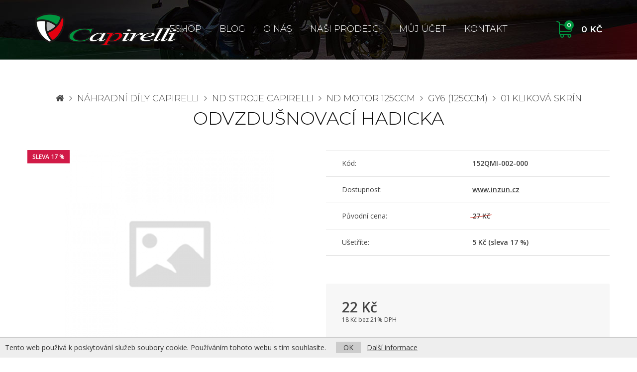

--- FILE ---
content_type: text/html; charset=utf-8
request_url: https://www.capirelli.cz/1055-Odvzdusnovaci-hadicka
body_size: 6436
content:
<!DOCTYPE html>
<!--[if IE]><![endif]-->
<!--[if IE 8 ]><html dir="ltr" lang="cs" class="ie8"><![endif]-->
<!--[if IE 9 ]><html dir="ltr" lang="cs" class="ie9"><![endif]-->
<!--[if (gt IE 9)|!(IE)]><!-->
<html dir="ltr" lang="cs">
<!--<![endif]-->
<head>
<script>
// Google Tag Manager
var dataLayer = [];
dataLayer.push({
        'product.ID':'1055',
        'product.Name':'Odvzdušnovací hadicka',
        'product.Price':18.1818,
        'page.Type':'product detail'
      });
</script>
<script>(function(w,d,s,l,i){w[l]=w[l]||[];w[l].push({'gtm.start':
new Date().getTime(),event:'gtm.js'});var f=d.getElementsByTagName(s)[0],
j=d.createElement(s),dl=l!='dataLayer'?'&l='+l:'';j.async=true;j.src=
'https://www.googletagmanager.com/gtm.js?id='+i+dl;f.parentNode.insertBefore(j,f);
})(window,document,'script','dataLayer','GTM-5XFK52F');</script>
<meta charset="UTF-8" />
<meta name="viewport" content="width=device-width, initial-scale=1">
<meta http-equiv="X-UA-Compatible" content="IE=edge">
<meta name="robots" content="index, follow" />
<title>Odvzdušnovací hadicka - Capirelli.cz</title>
<base href="https://www.capirelli.cz/" />
<meta name="keywords" content= "Odvzdušnovací hadicka" />
<link href="catalog/view/theme/default/css/default.css?v=1602710481" rel="stylesheet" media="all" />
<link href="catalog/view/javascript/jquery/magnific/magnific-popup.css" rel="stylesheet" media="screen" />
<link href="catalog/view/javascript/jquery/datetimepicker/bootstrap-datetimepicker.min.css" rel="stylesheet" media="screen" />
<script src="catalog/view/javascript/jquery/jquery-2.1.1.min.js"></script>
<script src="catalog/view/theme/default/js/bootstrap.min.js"></script>
<script src="catalog/view/theme/default/js/jquery.scripts.js?v=1517938050"></script>
<script src="catalog/view/javascript/common.js?v=1513176733"></script>
<!--[if lt IE 9]><script src="catalog/view/theme/default/js/html5.min.js"></script><![endif]-->
<link href="https://www.capirelli.cz/image/catalog/favicon.png" rel="icon" />
<meta property="og:title" content="Odvzdušnovací hadicka - Capirelli.cz">
<meta property="og:site_name" content="Capirelli.cz">
<meta property="og:type" content="website">
<meta property="og:image" content="https://www.capirelli.cz/image/cache/placeholder-487x255.png">
<meta property="og:url" content="https://www.capirelli.cz/1055-Odvzdusnovaci-hadicka">
<meta property="og:description" content="">
<script src="catalog/view/javascript/jquery/magnific/jquery.magnific-popup.min.js"></script>
<script src="catalog/view/javascript/jquery/datetimepicker/moment.js"></script>
<script src="catalog/view/javascript/jquery/datetimepicker/bootstrap-datetimepicker.min.js"></script>
</head>
<body class="product-product-1055">

<!-- Google Tag Manager (noscript) -->
<noscript><iframe src="https://www.googletagmanager.com/ns.html?id=GTM-5XFK52F"
height="0" width="0" style="display:none;visibility:hidden"></iframe></noscript>
<!-- End Google Tag Manager (noscript) -->

<div id="fb-root"></div>
<script>(function(d, s, id) {
  var js, fjs = d.getElementsByTagName(s)[0];
  if (d.getElementById(id)) return;
  js = d.createElement(s); js.id = id;
  js.src = 'https://connect.facebook.net/cs_CZ/sdk.js#xfbml=1&version=v2.11';
  fjs.parentNode.insertBefore(js, fjs);
}(document, 'script', 'facebook-jssdk'));</script>

<header class="header">
    <a class="header__logo" href="https://www.capirelli.cz/"><img src="https://www.capirelli.cz/image/catalog/logo2.png" alt="Capirelli.cz" class="img-responsive" /></a>
  
	<nav class="navigation">
		<span class="navigation__responsive"><span><i class="fa fa-bars"></i></span> Kategorie</span>
		<div class="navigation__body">
			<ul>
				<!--<li class="navigation__item hidden-md hidden-sm"><a href="https://www.capirelli.cz/">Úvod</a></li>-->
        				<li class="navigation__item">
					<a href="https://www.capirelli.cz/INZUN">ESHOP</a>
									</li>
        				<li class="navigation__item">
					<a href="https://www.capirelli.cz/blog">Blog</a>
									</li>
        				<li class="navigation__item">
					<a href="https://www.capirelli.cz/o-nas">O nás</a>
									</li>
        				<li class="navigation__item">
					<a href="https://www.capirelli.cz/nasi-prodejci">Naši prodejci</a>
									</li>
                        <li class="navigation__item"><a href="https://www.capirelli.cz/index.php?route=account/account">Můj účet</a></li>
        				<li class="navigation__item"><a href="https://www.capirelli.cz/kontakt">Kontakt</a></li>
			</ul>
		</div>
    <div class="navigation__item item--cart" id="cart">
  <a href="javascript:;" data-toggle="modal" data-target="#cartModal"><span id="cart-total"><span class="cart_count">0</span> 0 Kč</span></a>
  </div>

<div class="modal fade" id="cartModal" tabindex="-1" role="dialog" aria-labelledby="cartModalLabel">
<div class="modal-dialog" role="document">
<div class="modal-content text-left">
<div class="modal-header">
<button type="button" class="close" data-dismiss="modal" aria-label="Close"><span aria-hidden="true">&times;</span></button>
<div class="modal-title" id="cartModalLabel">Nákupní košík</div>
</div>

<div class="modal-body">
  <p class="text-center">Váš nákupní košík je zatím prázdný.</p>
</div>

</div>
</div>
</div>	</nav>
</header>

<section class="content" role="main">


<div class="container" itemscope itemtype="http://schema.org/Product">

  <div itemprop="offers" itemscope itemtype="http://schema.org/Offer" style="display: none;">
    <link itemprop="itemCondition" href="http://schema.org/OfferItemCondition" content="http://schema.org/NewCondition">
        <link itemprop="availability" href="http://schema.org/InStock">
        <span itemprop="price" content="22"></span>
    <span itemprop="priceCurrency" content="CZK"></span>
  </div>

  
  <ul class="breadcrumb">
        <li><a href="https://www.capirelli.cz/"><i class="fa fa-home"></i></a></li>
        <li><a href="https://www.capirelli.cz/51-Nahradni-a-kitove-dily">Náhradní díly CAPIRELLI</a></li>
        <li><a href="https://www.capirelli.cz/4-ND-skutry-Capirelli">ND stroje Capirelli</a></li>
        <li><a href="https://www.capirelli.cz/5-ND-motor-125ccm">ND motor 125ccm</a></li>
        <li><a href="https://www.capirelli.cz/34-GY6-125ccm">GY6 (125ccm)</a></li>
        <li><a href="https://www.capirelli.cz/76-01-Klikova-skrin">01 Kliková skrín</a></li>
      </ul>
  <div class="row">                <div id="content" class="col-sm-12">
      <p class="crumb">
                  <a href="https://www.capirelli.cz/"><i class="fa fa-home"></i></a>
            &nbsp;<i class="fa fa-angle-right"></i>&nbsp;      <a href="https://www.capirelli.cz/51-Nahradni-a-kitove-dily">Náhradní díly CAPIRELLI</a>
            &nbsp;<i class="fa fa-angle-right"></i>&nbsp;      <a href="https://www.capirelli.cz/4-ND-skutry-Capirelli">ND stroje Capirelli</a>
            &nbsp;<i class="fa fa-angle-right"></i>&nbsp;      <a href="https://www.capirelli.cz/5-ND-motor-125ccm">ND motor 125ccm</a>
            &nbsp;<i class="fa fa-angle-right"></i>&nbsp;      <a href="https://www.capirelli.cz/34-GY6-125ccm">GY6 (125ccm)</a>
            &nbsp;<i class="fa fa-angle-right"></i>&nbsp;      <a href="https://www.capirelli.cz/76-01-Klikova-skrin">01 Kliková skrín</a>
            </p>
			<h1 itemprop="name">Odvzdušnovací hadicka</h1>

			<div class="row detail">
				<div class="col-md-6 pimages">
                        					<div class="detail__image">
              <a href="https://www.capirelli.cz/image/cache/placeholder-800x600.png" title="Odvzdušnovací hadicka"><img itemprop="image" src="https://www.capirelli.cz/image/cache/placeholder-570x420.png" alt="Odvzdušnovací hadicka" class="img-responsive center-block" /></a>
              <div class="product__labels product__labels--detail">
                                                <span class="product__labels__item product__labels__item--akce">Sleva 17 %</span><br>                                              </div>
  					</div>
                                  				</div>

				<div class="col-md-6">
          
          
					          <table class="detail__info">
						<tr>
							<td>Kód:</td>
							<td class="pl-0"><strong>152QMI-002-000</strong></td>
            </tr>
                                    <tr>
              <td>Dostupnost:</td>
							<td class="pl-0"><!--<strong>Skladem</strong>--><a href="https://www.inzun.cz"><b>www.inzun.cz</b></a></td>
            </tr>
                                                <tr>
              <td>Původní cena:</td>
							<td class="pl-0"><strong class="oldprice">27 Kč</strong></td>
						</tr>
            <tr>
              <td>Ušetříte:</td>
							<td class="pl-0"><strong>5 Kč (sleva 17 %)</strong></td>
						</tr>
            					</table>
          
          
          
          
          				<div id="product">
            
            
            <div class="detail__box">
                            <div class="row">
                  							<div class="col-sm-6 col-md-5 col-lg-4">
  								<p class="detail__price">
  									<strong>22 Kč</strong><br>
                      									<small>18 Kč bez 21% DPH</small>
                      								</p>
  							</div>
                  							<div class="col-sm-6 col-md-7 col-lg-8">
                  <!--  								<div class="input-group detail__buy">
                      									<input type="number" name="quantity" class="form-control" min="1" step="1" value="1">
                    <input type="hidden" name="product_id" value="1055">
  									<span class="input-group-btn">
  										<button type="button" id="button-cart" data-loading-text="Načítání..." class="btn">Do košíku</button>
  									</span>
  								</div>
                  -->
  							</div>
  						</div>
                					</div>

                      </div>

          
          
				</div>
			</div>

      
      			<h2 class="big text-left">Související zboží</h2>

			<div class="products">
				<div class="row">
										<div class="col-md-3 col-sm-6">
            <article class="product__item">
	<a href="https://www.capirelli.cz/1062-Tesneni-vystupni-27x42x7">
		<div class="product__image">
			<img src="https://www.capirelli.cz/image/cache/catalog/products/337005323_220528137321366_4198874826912556606_n-220x165.jpg" alt="Tesnení výstupní gufero 27x42x7">
      <div class="product__labels">
                                              </div>
		</div>
    		<p class="product__price">
                59 Kč                    </p>
    		<h3 class="product__tit">Tesnení výstupní gufero 27x42x7</h3>
	</a>
</article>

					</div>
                              					<div class="col-md-3 col-sm-6">
            <article class="product__item">
	<a href="https://www.capirelli.cz/1057-Leva-klikova-skrin-komplet-Adonice">
		<div class="product__image">
			<img src="https://www.capirelli.cz/image/cache/catalog/products/82270497_1410808862413396_3332333003182440448_n-220x165.jpg" alt="Levá kliková skrín komplet Adonice 125ccm 152QMI 4T">
      <div class="product__labels">
                                              </div>
		</div>
    		<p class="product__price">
                2 888 Kč                    </p>
    		<h3 class="product__tit">Levá kliková skrín komplet Adonice 125ccm 152QMI 4T</h3>
	</a>
</article>

					</div>
                    <div class="clearfix visible-sm"></div>          					<div class="col-md-3 col-sm-6">
            <article class="product__item">
	<a href="https://www.capirelli.cz/3501-Klikova-hridel">
		<div class="product__image">
			<img src="https://www.capirelli.cz/image/cache/catalog/products/118307774_659437164926704_3896427612738909519_n-220x165.jpg" alt="Kliková hrídel New Maximus /ZV0001WIL/">
      <div class="product__labels">
                                              </div>
		</div>
    		<p class="product__price">
                1 500 Kč                    </p>
    		<h3 class="product__tit">Kliková hrídel New Maximus /ZV0001WIL/</h3>
	</a>
</article>

					</div>
                              					<div class="col-md-3 col-sm-6">
            <article class="product__item">
	<a href="https://www.capirelli.cz/1065-Gufero-tesneni-klikove-hridele-198x30x5">
		<div class="product__image">
			<img src="" alt="Gufero -tesnení klikové hrídele 19,8x30x5">
      <div class="product__labels">
                        <span class="product__labels__item product__labels__item--akce">Sleva 17 %</span><br>                      </div>
		</div>
    		<p class="product__price">
                62 Kč <span class="oldprice">75 Kč</span>
                    </p>
    		<h3 class="product__tit">Gufero -tesnení klikové hrídele 19,8x30x5</h3>
	</a>
</article>

					</div>
          <div class="clearfix visible-lg visible-md"></div>          <div class="clearfix visible-sm"></div>          				</div>
			</div>
      
            </div>
    </div>
</div>
<script type="text/javascript"><!--
$('select[name=\'recurring_id\'], input[name="quantity"]').change(function(){
	$.ajax({
		url: 'index.php?route=product/product/getRecurringDescription',
		type: 'post',
		data: $('input[name=\'product_id\'], input[name=\'quantity\'], select[name=\'recurring_id\']'),
		dataType: 'json',
		beforeSend: function() {
			$('#recurring-description').html('');
		},
		success: function(json) {
			$('.alert, .text-danger').remove();

			if (json['success']) {
				$('#recurring-description').html(json['success']);
			}
		}
	});
});
//--></script>
<script type="text/javascript"><!--
$('#button-cart').on('click', function() {
	$.ajax({
		url: 'index.php?route=checkout/cart/add',
		type: 'post',
		data: $('#product input[type=\'text\'], #product input[type=\'number\'], #product input[type=\'hidden\'], #product input[type=\'radio\']:checked, #product input[type=\'checkbox\']:checked, #product select, #product textarea'),
		dataType: 'json',
		beforeSend: function() {
			$('#button-cart').button('loading');
		},
		complete: function() {
			$('#button-cart').button('reset');
		},
		success: function(json) {
			$('.alert, .text-danger').remove();
			$('.form-group').removeClass('has-error');

			if (json['error']) {
				if (json['error']['option']) {
					for (i in json['error']['option']) {
						var element = $('#input-option' + i.replace('_', '-'));

						if (element.parent().hasClass('input-group')) {
							element.parent().after('<div class="text-danger">' + json['error']['option'][i] + '</div>');
						} else {
							element.after('<div class="text-danger">' + json['error']['option'][i] + '</div>');
						}
					}
				}

				if (json['error']['recurring']) {
					$('select[name=\'recurring_id\']').after('<div class="text-danger">' + json['error']['recurring'] + '</div>');
				}

				// Highlight any found errors
				$('.text-danger').parent().addClass('has-error');
			}

			if (json['success']) {
				$('.breadcrumb').after('<div class="alert alert-success">' + json['success'] + '<button type="button" class="close" data-dismiss="alert">&times;</button></div>');

				$('#cart-total').html(json['total']);

				$('html, body').animate({ scrollTop: 0 }, 'slow');

				$('#cartModal .modal-content').load('index.php?route=common/cart/info .modal-content');

        // Google Tag Manager
        dataLayer.push({ 'event': 'addToCart' });
			}
		},
        error: function(xhr, ajaxOptions, thrownError) {
            alert(thrownError + "\r\n" + xhr.statusText + "\r\n" + xhr.responseText);
        }
	});
});
//--></script>
<script type="text/javascript"><!--
$('.date').datetimepicker({
	pickTime: false
});

$('.datetime').datetimepicker({
	pickDate: true,
	pickTime: true
});

$('.time').datetimepicker({
	pickDate: false
});

$('button[id^=\'button-upload\']').on('click', function() {
	var node = this;

	$('#form-upload').remove();

	$('body').prepend('<form enctype="multipart/form-data" id="form-upload" style="display: none;"><input type="file" name="file" /></form>');

	$('#form-upload input[name=\'file\']').trigger('click');

	if (typeof timer != 'undefined') {
    	clearInterval(timer);
	}

	timer = setInterval(function() {
		if ($('#form-upload input[name=\'file\']').val() != '') {
			clearInterval(timer);

			$.ajax({
				url: 'index.php?route=tool/upload',
				type: 'post',
				dataType: 'json',
				data: new FormData($('#form-upload')[0]),
				cache: false,
				contentType: false,
				processData: false,
				beforeSend: function() {
					$(node).button('loading');
				},
				complete: function() {
					$(node).button('reset');
				},
				success: function(json) {
					$('.text-danger').remove();

					if (json['error']) {
						$(node).parent().find('input').after('<div class="text-danger">' + json['error'] + '</div>');
					}

					if (json['success']) {
						alert(json['success']);

						$(node).parent().find('input').val(json['code']);
					}
				},
				error: function(xhr, ajaxOptions, thrownError) {
					alert(thrownError + "\r\n" + xhr.statusText + "\r\n" + xhr.responseText);
				}
			});
		}
	}, 500);
});
//--></script>
<script type="text/javascript"><!--
$('#review').delegate('.pagination a', 'click', function(e) {
    e.preventDefault();

    $('#review').fadeOut('slow');

    $('#review').load(this.href);

    $('#review').fadeIn('slow');
});

$('#review').load('index.php?route=product/product/review&product_id=1055');

$('#button-review').on('click', function() {
	$.ajax({
		url: 'index.php?route=product/product/write&product_id=1055',
		type: 'post',
		dataType: 'json',
		data: $("#form-review").serialize(),
		beforeSend: function() {
			$('#button-review').button('loading');
		},
		complete: function() {
			$('#button-review').button('reset');
		},
		success: function(json) {
			$('.alert-success, .alert-danger').remove();

			if (json['error']) {
				$('#review').after('<div class="alert alert-danger"><i class="fa fa-exclamation-circle"></i> ' + json['error'] + '</div>');
			}

			if (json['success']) {
				$('#review').after('<div class="alert alert-success"><i class="fa fa-check-circle"></i> ' + json['success'] + '</div>');

				$('input[name=\'name\']').val('');
				$('textarea[name=\'text\']').val('');
				$('input[name=\'rating\']:checked').prop('checked', false);
			}
		}
	});
});

$(document).ready(function() {
  $('.pimages').magnificPopup({
    delegate: 'a',
    type: 'image',
    mainClass: 'mfp-img-mobile',
    gallery: {
      enabled: true,
      navigateByImgClick: true
    }
  });
});
//--></script>

</section>

<footer class="footer">
	<div class="container">
		<div class="row">
			<div class="col-lg-4 visible-lg footer__desc">
				<p><img src="catalog/view/theme/default/img/logo-grey.png" class="img-responsive" alt="Capirelli"></p>
				<div>
    <p><strong>Značka Capirelli je na trhu v České republice již od roku 2008.</strong>&nbsp;</p>

<p>Stroje Capirelli jsou&nbsp;vyráběny&nbsp;v Číně v Italském designu. Stroje jsou pečlivě kontrolovány&nbsp;českými dovozci přímo ve výrobě. Tím je zajištěna jejich dobrá kvalita. Capirelli Vám nabízí několik druhů skútrů, dále potom&nbsp;elektrokoloběžky a dětské čtyřkolky s vlastním neochvělým designem.</p>
</div>
			</div>
			<div class="col-lg-2 col-md-4 col-sm-4">
				<div>
					<h6 class="footer__tit">Sledujte nás</h6>
					<div class="footer__nav">
						<p class="footer__social">
							<a href="https://www.facebook.com/CAPIRELLIsro-465474323569132" class="button--contact" target="_blank"><i class="fa fa-facebook"></i> Facebook</a><br>
              						</p>
					</div>
				</div>
				<div>
					<h6 class="footer__tit">Kontakt</h6>
					<div class="footer__nav">
						<p class="footer__contact">
							<a href="tel:00420605516404" class="button--contact"><i class="fa fa-phone"></i> +420 605 516 404</a><br>
							<a href="mailto:info@capirelli.cz" class="button--contact"><i class="fa fa-envelope"></i> info@capirelli.cz</a>
						</p>
					</div>
				</div>
			</div>
			<div class="col-lg-2 col-md-4 col-sm-4">
				<h6 class="footer__tit">Kde sídlíme</h6>
				<div class="footer__nav">
					<p><!--Lydearde System s.r.o.,<br> -->Capirelli CZ s.r.o.<br>Dobrovského 252<br>Lanškroun 563 01</p>
					<p class="text-muted">PO-PÁ 8:30-17:00<br>SO 9:00-11:00</p>
				</div>
			</div>
			<div class="col-lg-4 col-md-4 col-sm-4">
				<h6 class="footer__tit">Může se hodit...</h6>
				<div class="footer__nav">
					<div class="row">
						<ul class="col-md-6">
                            <li><a href="https://www.capirelli.cz/doprava-a-platba">Doprava a platba</a></li>
                            <li><a href="https://www.capirelli.cz/zaruka-a-reklamace">Záruka a reklamace</a></li>
                            <li><a href="https://www.capirelli.cz/o-nas">O nás</a></li>
                            <li><a href="https://www.capirelli.cz/obchodni-podminky">Obchodní podmínky</a></li>
                            <li><a href="https://www.capirelli.cz/ochrana-osobnich-udaju">Ochrana os. údajů</a></li>
                            <li><a href="https://www.capirelli.cz/nasi-prodejci">Naši prodejci</a></li>
                            <li><a href="https://www.capirelli.cz/predvadeci-centra">Předváděcí centra</a></li>
                            <li><a href="https://www.capirelli.cz/dokumenty-ke-stazeni">Dokumenty ke stažení</a></li>
              						</ul>
						<ul class="col-md-6">
							<li><a href="https://www.capirelli.cz/kontakt">Kontaktujte nás</a></li>
                            <li><a href="https://www.capirelli.cz/index.php?route=information/sitemap">Mapa stránek</a></li>
                                                        <li><a href="https://www.capirelli.cz/akcni-nabidka">Akční nabídka</a></li>
              <li><a href="https://www.capirelli.cz/index.php?route=account/account">Můj účet</a></li>
                                          			  				<li><img src="https://www.capirelli.cz/UniModul/UniEssoxLogo.png" alt="ESSOX" style="margin: 15px -6px;"></li>
						</ul>
					</div>
				</div>
			</div>
		</div>
		<div class="footer__copy">
			<p>&copy; 2026 Capirelli CZ s.r.o. | Webdesign <a href="https://www.nextvision.cz">Next Vision</a></p>
		</div>
	</div>
</footer>

<div class="euc">
  Tento web používá k poskytování služeb soubory cookie. Používáním tohoto webu s tím souhlasíte.
  <span class="hidden-xs hidden-sm">&nbsp; &nbsp;</span>
  <div class="visible-xs visible-sm"></div>
  <a href="javascript:void(0)" class="euc-ok">OK</a> &nbsp;
  <a href="https://www.google.com/policies/technologies/cookies/" target="_blank">Další informace</a>
</div>
<noscript><style>.euc { display:none }</style></noscript>

</body></html>


--- FILE ---
content_type: text/plain
request_url: https://www.google-analytics.com/j/collect?v=1&_v=j102&a=1432953479&t=pageview&_s=1&dl=https%3A%2F%2Fwww.capirelli.cz%2F1055-Odvzdusnovaci-hadicka&ul=en-us%40posix&dt=Odvzdu%C5%A1novac%C3%AD%20hadicka%20-%20Capirelli.cz&sr=1280x720&vp=1280x720&_u=YEBAAAABAAAAAC~&jid=834330280&gjid=1641824009&cid=583633540.1769110870&tid=UA-35679317-1&_gid=872573391.1769110870&_r=1&_slc=1&gtm=45He61l2n815XFK52Fv78112113za200zd78112113&gcd=13l3l3l3l1l1&dma=0&tag_exp=103116026~103200004~104527906~104528501~104684208~104684211~105391252~115616985~115938466~115938468~116185181~116185182~116682876~116988316~117041587~117223564&z=602323657
body_size: -450
content:
2,cG-5HJE8CHFSE